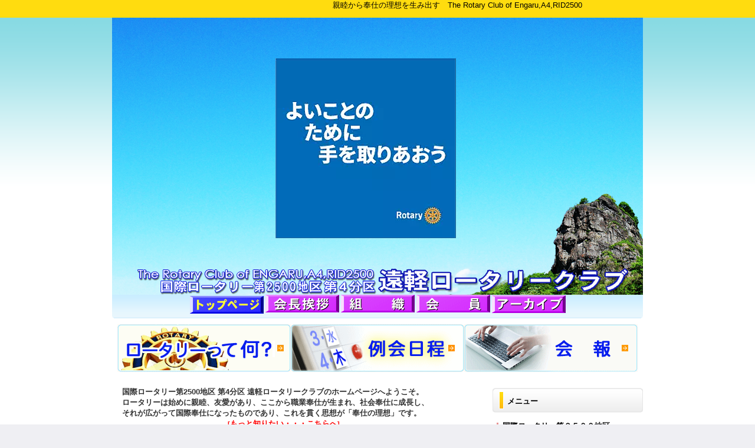

--- FILE ---
content_type: text/html
request_url: http://engaru-rc.com/
body_size: 10917
content:
<!DOCTYPE HTML PUBLIC "-//W3C//DTD HTML 4.01 Transitional//EN" "http://www.w3.org/TR/html4/loose.dtd">
<html lang="ja">
<head>
<meta name="google-site-verification" content="oQGL697M4kiJgGzHbx6c4TNKohDVsN7YIk838pO8838">
<meta http-equiv="Content-Type" content="text/html; charset=Shift_JIS">
<meta http-equiv="Content-Style-Type" content="text/css">
<meta http-equiv="Content-Script-Type" content="text/javascript">
<meta name="GENERATOR" content="JustSystems Homepage Builder Version 21.0.5.0 for Windows">
<title>国際ロータリー第２５００地区 第４分区 遠軽ロータリークラブ</title>
<link rel="stylesheet" href="223_webcontent/hpbparts1.css" type="text/css" id="hpbparts">
<link rel="stylesheet" href="223_webcontent/container_9E_2c_top.css" type="text/css" id="hpbcontainer">
<link rel="stylesheet" href="223_webcontent/main_9E_2c.css" type="text/css" id="hpbmain">
<link rel="stylesheet" href="223_webcontent/user.css" type="text/css" id="hpbuser">
<script type="text/javascript" language="JavaScript">
<!--HPB_SCRIPT_ROV_50
//
//  (C) 2011 株式会社ジャストシステム
//

// HpbImgPreload:
//
function HpbImgPreload()
{
  var appVer=parseInt(navigator.appVersion);
  var isNC=false,isN6=false,isIE=false;
  if (document.all && appVer >= 4) isIE=true; else
    if (document.getElementById && appVer > 4) isN6=true; else
      if (document.layers && appVer >= 4) isNC=true;
  if (isNC||isN6||isIE)
  {
    if (document.images)
    {
      var imgName = HpbImgPreload.arguments[0];
      var cnt;
      swImg[imgName] = new Array;
      for (cnt = 1; cnt < HpbImgPreload.arguments.length; cnt++)
      {
        swImg[imgName][HpbImgPreload.arguments[cnt]] = new Image();
        swImg[imgName][HpbImgPreload.arguments[cnt]].src = HpbImgPreload.arguments[cnt];
      }
    }
  }
}
// HpbImgFind:
//
function HpbImgFind(doc, imgName)
{
  for (var i=0; i < doc.layers.length; i++)
  {
    var img = doc.layers[i].document.images[imgName];
    if (!img) img = HpbImgFind(doc.layers[i], imgName);
    if (img) return img;
  }
  return null;
}
// HpbImgSwap:
//
function HpbImgSwap(imgName, imgSrc)
{
  var appVer=parseInt(navigator.appVersion);
  var isNC=false,isN6=false,isIE=false;
  if (document.all && appVer >= 4) isIE=true; else
    if (document.getElementById && appVer > 4) isN6=true; else
      if (document.layers && appVer >= 4) isNC=true;
  if (isNC||isN6||isIE)
  {
    if (document.images)
    {
      var img = document.images[imgName];
      if (!img) img = HpbImgFind(document, imgName);
      if (img) img.src = imgSrc;
    }
  }
}
var swImg; swImg=new Array;
//-->
</script> <script type="text/javascript" language="JavaScript">
<!--HPB_SCRIPT_PLD_50
HpbImgPreload('HPB_ROLLOVER2', '223_webcontent/n_image2.gif', '223_webcontent/m_image2.gif');
HpbImgPreload('HPB_ROLLOVER1', '223_webcontent/n_image3.gif', '223_webcontent/m_image3.gif');
HpbImgPreload('HPB_ROLLOVER3', '223_webcontent/n_image4.gif', '223_webcontent/m_image4.gif');
//-->
</script> </head>
<body id="hpb-template-09-05-01" class="hpb-layoutset-01">
<div id="hpb-skip"><a href="#hpb-title">本文へスキップ</a></div>
<!-- container -->
<div id="hpb-container">
  <!-- header -->
  <div id="hpb-header" style="background-image : url(256_webcontent/img/top-mainimg25-26_01.png);">
    <div id="hpb-headerMain"><font size="-1">親睦から奉仕の理想を生み出す　The Rotary Club of Engaru,A4,RID2500</font></div>
    <!-- header end --><!-- inner --></div>
  <div id="hpb-inner">
    <!-- wrapper -->
    <div id="hpb-wrapper">
      <!-- page title -->
      <div id="hpb-title" class="hpb-top-image">
        <h2>○○○○○○○○○○○○○○○国際ロータリー第２５００地区 第４分区 遠軽ロータリークラブ</h2>
      </div>
      <!-- page title end --><!-- main -->
      <div id="hpb-main">
        <!-- toppage -->
        <div id="toppage">
          <p class="large"><b><font size="-1">国際ロータリー第2500地区 第4分区 遠軽ロータリークラブのホームページへようこそ。<br>
          ロータリーは始めに親睦、友愛があり、ここから職業奉仕が生まれ、社会奉仕に成長し、<br>
          それが広がって国際奉仕になったものであり、これを貫く思想が「奉仕の理想」です。</font><br>
          　　　　　　　　　　　　　　 　　<a href="http://engaru-rc.com/256_webcontent/subpage/rotarytoha-256_01.html"><font color="#ff0000">[<font color="#ff0000" size="+1" style="font-size : 117%;">もっと知りたい・・・こちらへ</font>]</font></a></b></p>
          <div id="toppage-info">
            <h3><span class="ja">お知らせ</span><span class="en">topics</span></h3>
            <div class="info-comment">
              <div class="info-photo"><img src="223_webcontent/logo-c001.gif" width="70" height="93" border="0"></div>
              <h4><font size="+0">・会報　<a href="256_webcontent/kaihou25/2025-26_20th.pdf">第20号</a>　2026年1月8日発行<br>
              ・第３１９３回例会プログラム＝上半期活動報告（クラブフォーラム）<br>
              　2026年1月22日（木）12：30～　於：ホテルサンシャイン</font></h4>
            </div>
            <div class="info-comment"><br>
            </div>
            <hr>
            <div class="info-comment">
              <div class="info-photo"><img src="223_webcontent/logo-c001.gif" width="70" height="93" border="0"></div>
              <h4><font size="+0" color="#ff00ff"><b>●おすすめ情報</b></font>［2025~2026 ロータリー年度］ <br>
              <font size="+0"><b><font size="+2" style="font-size : 150%;" color="#808000"><font size="+1">2025-26年度 国際ロータリー会長メッセージ</font><br>
              </font></b></font><font size="+1" style="font-size : 117%;">　2025-2026年度 国際ロータリー会長　フランチェスコ・アレッツォ<br>
              　</font><b><font size="+2" style="font-size : 150%;">“よいことのために手を取りあおう</font></b><br>
              </h4>
              <hr style="width : 612px;">
              <div class="info-photo"><img src="256_webcontent/img/D-Badge_02.jpg" border="0" style="width : 93px;height : 80px;"> </div>
              <h4><font color="#ff00ff"><b><font size="+2" style="font-size : 150%;" color="#808000">2025-2026</font></b></font><font size="+0" color="#ff00ff"><b><font size="+2" style="font-size : 150%;" color="#808000"><font size="+3" style="font-size : 67%;">年度 RI第2500地区 佐渡正幸ガバナーポリシー</font></font></b></font><br>
              <font size="+2" style="font-size : 150%;">“<b>Rotary のことを熱く語ろう！</b><br>
              　～Rotarian Benefits を紡ぎ、そして育むために～”</font><br>
              <font size="+0"><b><font size="+1" style="font-size : 117%;" color="#808000">　</font></b></font></h4>
            </div>
            <div class="info-comment">　　 </div>
          </div>
          <div id="toppage-news">
            <h3><span class="ja">メニュー</span><span class="en">news</span></h3>
            <dl>
              <dt><span style="color : #0000ff;"><a href="https://2025-2026.rid2500.jp/"><font size="-1" style="font-size : 83%;"><font size="-1"><b>国際ロータリー第２５００地区</b></font> </font></a></span>
              <dt><span style="color : #0000ff;"><b><a href="https://my.rotary.org/ja">マイロータリー</a></b> </span>
              <dt><b><font color="#0000ff">ロータリーの取り組み</font></b> 
              <dd>ロータリー財団<br>
              米山記念奨学会 
              <dt><b><font color="#0000ff">ロータリーデー</font></b> 
              <dt><font color="#0000ff"><b>ロータリー平和フェロー</b></font> 
            </dl>
          </div>
          <div id="pagetop"><a href="#hpb-container">このページの先頭へ</a></div>
        </div>
        <!-- toppage end -->
      </div>
      <!-- main end -->
    </div>
    <!-- wrapper end -->　　<!-- navi -->
    <div id="hpb-nav"><img src="223_webcontent/button21211111.gif" width="125" height="30" border="0" style="border-top-width : 0px;border-left-width : 0px;border-right-width : 0px;border-bottom-width : 0px;" alt="トップページ"> <a href="256_webcontent/doc/speech-president_256_0.html"><img src="223_webcontent/button5111.gif" width="125" height="32" border="0" style="border-top-width : 0px;border-left-width : 0px;border-right-width : 0px;border-bottom-width : 0px;" alt="会長挨拶"></a> <a href="256_webcontent/subpage/club-soshiki256_1.html"><img src="223_webcontent/button611.gif" width="125" height="32" border="0" style="border-top-width : 0px;border-left-width : 0px;border-right-width : 0px;border-bottom-width : 0px;" alt="組　　織"></a> <a href="256_webcontent/subpage/members256_1.html"><img src="223_webcontent/button711.gif" width="125" height="32" border="0" style="border-top-width : 0px;border-left-width : 0px;border-right-width : 0px;border-bottom-width : 0px;" alt="会　　員"></a> <a href="212_webcontent/archives_212_0.html"><img src="223_webcontent/button911.gif" width="125" height="31" border="0" style="border-top-width : 0px;border-left-width : 0px;border-right-width : 0px;border-bottom-width : 0px;" alt="アーカイブ"></a> </div>
    <!-- navi end --><!-- aside -->
    <div id="hpb-aside">
      <div id="banner"><a href="256_webcontent/subpage/rotarytoha-256_01.html" id="HPB_ROLLOVER2" name="HPB_ROLLOVER2" onmouseout="HpbImgSwap('HPB_ROLLOVER2', '223_webcontent/n_image2.gif');" onmouseover="HpbImgSwap('HPB_ROLLOVER2', '223_webcontent/m_image2.gif');"><img src="223_webcontent/n_image2.gif" width="294" height="81" border="0" name="HPB_ROLLOVER2"></a><a href="256_webcontent/subpage/reikainittei-256_01.html" id="HPB_ROLLOVER1" name="HPB_ROLLOVER1" onmouseout="HpbImgSwap('HPB_ROLLOVER1', '223_webcontent/n_image3.gif');" onmouseover="HpbImgSwap('HPB_ROLLOVER1', '223_webcontent/m_image3.gif');"><img src="223_webcontent/n_image3.gif" width="294" height="81" border="0" name="HPB_ROLLOVER1"></a><a href="256_webcontent/subpage/kaihou-256_1.html" id="HPB_ROLLOVER3" name="HPB_ROLLOVER3" onmouseout="HpbImgSwap('HPB_ROLLOVER3', '223_webcontent/n_image4.gif');" onmouseover="HpbImgSwap('HPB_ROLLOVER3', '223_webcontent/m_image4.gif');"><img src="223_webcontent/n_image4.gif" width="294" height="81" border="0" name="HPB_ROLLOVER3"></a><span class="ja"> </span></div>
      <div id="associationinfo">
        <h3 style="background-image : url(223_webcontent/infoTitleBg_9E_01.gif);">国際ロータリー第2500地区 第4分区<br>
        <font size="+0">遠軽ロータリークラブ</font></h3>
        <p>〒099-0415<br>
        北海道紋別郡遠軽町岩見通南1丁目<br>
        遠軽町芸術文化交流プラザ<font size="-1" style="font-size : 83%;">(“メトロプラザ”)</font><br>
        遠軽商工会議所内</p>
        <p>TEL 0158-42-5201 <br>
        FAX 0158-42-5134<br>
        E-mail：<a href="mailto:info@engaru-rc.com">info@engaru-rc.com</a> </p>
      </div>
    </div>
  </div>
  <!-- inner end --><!-- footer -->
  <div id="hpb-footer">
    <div id="hpb-footerMain">
      <p>copyright&copy;2013&nbsp; Rotary Club of Engaru,A4,RID2500 &nbsp;all&nbsp;rights&nbsp;reserved.</p>
      <!-- footer end --></div>
  </div>
</div>
<!-- container end --></body>
</html>

--- FILE ---
content_type: text/css
request_url: http://engaru-rc.com/223_webcontent/container_9E_2c_top.css
body_size: 9205
content:
@charset "Shift_JIS";

/* 要素リセット */
body{
    margin: 0;
    padding: 0;
    text-align: center;
    font-size: 75%;
    font-family: 'メイリオ' ,Meiryo, 'ヒラギノ角ゴ Pro W3' , 'Hiragino Kaku Gothic Pro' , 'ＭＳ Ｐゴシック' , 'Osaka' ,sans-serif;
    color: #000000; /* 標準文字色 */
    min-width: 900px;
    background-color: #EFEFF3;
}
/* Safari用ハック 文字サイズ調整 */
/*\*/
html:first-child body{
    font-size: 70%;
}
/* end */

img{
    border-top: 0;
    border-right: 0;
    border-bottom: 0;
    border-left: 0;
}

/*--------------------------------------------------------
  レイアウト設定
--------------------------------------------------------*/
#hpb-container{
    position: relative;
    background-image : url(bg_9E_01.png);
    background-position: center top;
    background-repeat: repeat-x;
    background-color: #FFF;
}

#hpb-header{
    width: 900px;
    margin-left: auto;
    margin-right: auto;
    margin-top: -1px;
}
.hpb-layoutset-01 #hpb-header{
    background-image : url(top_mainimg_9E_01.png);
    background-repeat: no-repeat;
    background-position: center bottom;
    height: 500px;
}
.hpb-layoutset-02 #hpb-header{
    background-image : url(header_02.jpg);
    background-repeat: no-repeat;
    background-position: center bottom;
    height: 160px;
}


#hpb-inner{
    width: 900px;
    margin-left: auto;
    margin-right: auto;
    position: relative;
    clear: both;
    padding-bottom: 40px;
}
#hpb-inner::after{
    content: ".";
    clear: both;
    height: 0;
    display: block;
    visibility: hidden;
}

.hpb-layoutset-01 #hpb-wrapper{
    padding-top: 145px;
    width: 635px;
    float: left;
}
.hpb-layoutset-02 #hpb-wrapper{
    padding-top: 50px;
    width: 596px;
    float: left;
}

.hpb-layoutset-01 #hpb-title{
    display: none;
}

.hpb-layoutset-02 #hpb-title{
    width: 596px;
}

#hpb-main{
    width: 596px;
    padding-bottom: 0px;
    text-align: left;
}

.hpb-layoutset-01 #hpb-main{
    width: 635px;
}
.hpb-layoutset-02 #hpb-main{
    background-color: #FFF;
    padding-top: 8px;
}

#hpb-aside
{
}
.hpb-layoutset-01 #hpb-aside{
    width: 255px;
    float: right;
    margin-top: 430px;
}
.hpb-layoutset-02 #hpb-aside{
    width: 295px;
    float: right;
    padding-top: 50px;
}

#hpb-footer{
    clear: both;
    background-image : url(footerBg_9E.png);
    background-position: bottom left;
    background-repeat: repeat-x;
}

#hpb-nav{
    width: 900px;
    height: 40px;
    overflow: hidden;
    position: absolute;
    top: 0px;
    left: 0px;
    background-image : url(menuBg_9E_01.png);
    background-position: top left;
    background-repeat: no-repeat;
}

/*--------------------------------------------------------
  デザイン設定
--------------------------------------------------------*/

/* コンテンツ配置領域 */

/* ナビゲーション */
#hpb-nav ul{
    margin-top: 0;
    margin-right: 0;
    margin-bottom: 0;
    margin-left: 12px;
    padding-top: 0;
    padding-right: 0;
    padding-left: 0;
    padding-bottom: 0;
    list-style-type: none;
    text-align: left;
}

#hpb-nav ul::after{
    content: ".";
    display: block;
    height: 0;
    clear: both;
    visibility: hidden;
}

#hpb-nav li{
    float: left;
    display: inline;
    font-size: 13px;
    line-height: 38px;
    height: 39px;
    overflow: hidden;
}

* html #hpb-nav li{
    /* ie6用ハック */
    width: 127px;
}

#hpb-nav li a{
    display: block;
    height: 39px;
    overflow: hidden;
    padding-left: 10px;
    padding-right: 12px;
}

* html #hpb-nav li a{
    /* ie6用ハック */
    padding-left: 5px;
    padding-right: 5px;
    font-size: 12px;
}

#hpb-nav li span.ja{
    background-image : url(nav_9E_01.png);
    background-position: left center;
    background-repeat: no-repeat;
    padding-left: 10px;
    color: #000;
    font-weight: normal;
}

#hpb-nav li span.en{
    display: none;
}


#hpb-nav a:link
{
}
#hpb-nav a:visited
{
}
#hpb-nav a:hover, #hpb-nav a:active{
    background-image : url(nav_9E_01_on.png);
    background-repeat: repeat-x;
    background-position: center bottom;
}

#hpb-nav h3.hpb-c-index{
    height: 1px;
    margin: 0;
    padding: 0;
    overflow: hidden;
    text-indent: -9999px;
    background: none;
}

/*--------------------------------------------------------
  共通パーツデザイン設定
--------------------------------------------------------*/
#hpb-headerLogo{
    background-image : url(file:///E:/site_rc/logoBg_9E.png);
    background-repeat: no-repeat;
    background-position: center top;
}
#hpb-headerLogo a{
    margin-bottom: 64px;
}


/* サイドコンテンツ */
#banner li{
    padding-bottom: 10px;
}

#banner li a{
    display: block;
    width: 294px;
    height: 81px;
    margin-left: 0;
    margin-right: 0;
    text-indent: -9999px;
    overflow: hidden;
}

#banner a#banner-schedule{
    /* スケジュールバナー */
    background-image : url(reikainittei_banner__01.gif);
    background-position: top left;
    background-repeat: no-repeat;
}

#banner a#banner-admission{
    /* 入会ご案内バナー */
    background-image : url(soshikihyou_banner_01.gif);
    background-position: top left;
    background-repeat: no-repeat;
}

#banner a#banner-blog{
    /* 代表ブログバナー */
    background-image : url(kaichoumesse_banner__01.gif);
    background-position: top left;
    background-repeat: no-repeat;
}
.hpb-layoutset-01 #hpb-inner #associationinfo{
    padding-bottom: 15px;
    background-color: #fffede;
    width: 255px;
    float: right;
    background-image : url(top_infoTitleBg_9E_bottom.png);
    background-repeat: no-repeat;
    background-position: center bottom;
}
.hpb-layoutset-02 #hpb-inner #associationinfo{
    margin-top: 0px;
    padding-bottom: 15px;
    background-color: #fffede;
    width: 294px;
    float: right;
    background-image : url(infoTitleBg_9E_bottom.png);
    background-repeat: no-repeat;
    background-position: center bottom;
}

#hpb-inner #associationinfo h3{
    text-align: left;
    font-weight: bold;
    padding-top: 10px;
    padding-bottom: 8px;
    padding-left: 15px;
    padding-right: 5px;
    font-size: 1em;
    background-image : url(infoTitleBg_9E.png);
    background-repeat: no-repeat;
    background-position: center top;
    margin-top: 0px;
    margin-right: 0px;
    margin-bottom: 10px;
    margin-left: 0px;
}
.hpb-layoutset-01 #hpb-inner #associationinfo h3{
    background-image : url(top_infoTitleBg_9E.png);
}

#hpb-inner #associationinfo p{
    background-color: #fffede;
    padding-bottom: 0px;
    padding-left: 15px;
    padding-right: 5px;
    color: #000000;
    margin: 0px;
    padding-top: 2px;
}
.hpb-layoutset-02 #hpb-inner #associationinfo p{
    font-size: 1.1em;
}

#pagetop{
    position: absolute;
    bottom: 5px;
    left: 776px;
}

/* 見出し画像 */
.hpb-layoutset-02 #hpb-title h2{
    background-image : url(titleBg_9E_01.png);
    height: 80px;
    line-height: 85px;
}
.hpb-layoutset-02 h2 span.ja{
    padding-left: 18px;
}
.hpb-layoutset-01 #hpb-wrapper h3{
    background-image : url(top_indexBg_9E_01.png);
}
.hpb-layoutset-02 #hpb-wrapper h3{
    background-image : url(indexBg_9E_01.png);
}



/*--------------------------------------------------------
  トップページデザイン設定
--------------------------------------------------------*/
.hpb-layoutset-01 #banner{
    width: 910px;
    position: absolute;
    top: 50px;
    left: -5px;
    height: 91px;
    overflow: hidden;
}
.hpb-layoutset-01 #banner li{
    float: left;
}
.hpb-layoutset-01 #banner li a{
    margin-right: 4px;
    margin-left: 5px;
}
#hpb-main #toppage{
    min-height: 385px;
    width: 636px;
}

/* 新着情報 */
#hpb-main #toppage-news{
    width: 255px;
    position: absolute;
    top: 138px;
    left: 645px;
}
#hpb-main #toppage-news h3{
    background-image : url(top_indexBg2_9E_01.png);
    margin-bottom: 0;
}
#hpb-main #toppage-news h3 span.en{
    display: none;
}

#hpb-main #toppage-news dl{
    margin-left: 2px;
    margin-right: 2px;
    height: 210px;
    overflow: hidden;
}
#hpb-main #toppage-news dl::after{
    content: ".";
    clear: both;
    height: 0;
    display: block;
    visibility: hidden;
}

#hpb-main #toppage-news dt{
    color: #000000;
    margin-top: 0;
    margin-right: 0;
    margin-bottom: 0;
    margin-left: 0;
    text-align: left;
    line-height: 19px;
    min-height: 19px;
    font-weight: normal;
    padding-top: 8px;
    padding-right: 0;
    padding-bottom: 0px;
    padding-left: 15px;
    background-image : url(point_9E.png);
    background-position: 5px 12px;
    background-repeat: no-repeat;
    float: none;
    width: 200px !important;
}

#hpb-main #toppage-news dd{
    margin-top: 0;
    margin-right: 0;
    margin-bottom: 0;
    margin-left: 0;
    padding-top: 1px;
    padding-right: 15px;
    padding-bottom: 10px;
    text-align: left;
    line-height: 19px;
    min-height: 19px;
    padding-left: 15px;
    color: #003366;
}

*:first-child + html #hpb-main #toppage-news dd{
    /* for IE7 */
    padding-left: 10px;
    min-height: 20px;
}

* html #hpb-main #toppage-news dd{
    /* for IE6 */
    padding-left: 0px;
    height: 20px;
}
#hpb-main #toppage p{
    width: 580px;
}
#hpb-main #toppage-info{
    width: 636px;
}



--- FILE ---
content_type: text/css
request_url: http://engaru-rc.com/223_webcontent/main_9E_2c.css
body_size: 11939
content:
@charset "Shift_JIS";

/*--------------------------------------------------------
  共通レイアウトパーツ設定
--------------------------------------------------------*/
/* ヘッダー内パーツ */
#hpb-headerMain{
    width: 630px;
    margin-top: 0px;
    margin-right: 0px;
    margin-bottom: 0;
    margin-left: 0;
    padding-top: 0px;
    padding-right: 0;
    padding-bottom: 0;
    padding-left: 0;
    float: right;
}

#hpb-headerMain h1{
    padding-top: 5px;
    padding-right: 0;
    padding-bottom: 0;
    padding-left: 0;
    margin-top: 0px;
    margin-right: 0px;
    margin-bottom: 0;
    margin-left: 0;
    text-align: right;
    font-weight: normal;
    line-height: 18px;
    font-size: 12px;
}

#hpb-headerLogo{
    width: 240px;
    margin-left: 0px;
    float: left;
}

#hpb-headerLogo a{
    display: block;
    height: 74px;
    margin-top: 22px;
    margin-right: 0;
    margin-left: 0;
    padding-top: 0;
    padding-right: 0;
    padding-bottom: 0;
    padding-left: 0;
    text-indent: -9999px;
    overflow: hidden;
    background-image : url(logo_9E.png);
    background-position: top center;
    background-repeat: no-repeat;
}

#hpb-headerMain h1 p.catch{
    /* 会社名の文字設定 */
    margin-top: 0;
    margin-right: 0;
    margin-bottom: 0;
    margin-left: 0;
    padding-top: 0;
    padding-right: 0;
    padding-bottom: 0;
    padding-left: 0;
    line-height: 1;
    text-align: right;
    color: #666666;
}

#hpb-headerMain h1 p.address
{
}

#hpb-headerExtra2
{
}

/* フッター内パーツ */
#hpb-footerMain{
    width: 900px;
    height: 110px;
    margin-left: auto;
    margin-right: auto;
}

#hpb-footerMain p{
    /* コピーライト文字設定 */
    color: #707070;
    font-size: 0.8em;
    text-align: center;
    padding-top: 25px;
}

#hpb-footerLogo
{
}

#hpb-footerExtra1
{
}

#hpb-footerExtra1 ul
{
}

#hpb-footerExtra1 li
{
}

#hpb-footerExtra1 a:link{
    color: #666666;
    text-decoration: none;
}
#hpb-footerExtra1 a:visited{
    color: #666666;
    text-decoration: none;
}
#hpb-footerExtra1 a:hover{
    color: #666666;
    text-decoration: none;
}
#hpb-footerExtra1 a:active{
    color: #666666;
    text-decoration: none;
}

#hpb-footerExtra2
{
}

/* サイドブロック内パーツ */
#banner
{
}

#banner ul{
    margin-top: 0;
    margin-right: 0;
    margin-bottom: 0;
    margin-left: 0;
    padding-top: 0;
    padding-right: 0;
    padding-bottom: 0;
    padding-left: 0;
    list-style-type: none;
}


/*--------------------------------------------------------
  ナビゲーションデザイン設定
--------------------------------------------------------*/

#hpb-nav li a{
    /* ナビゲーション文字設定 */
    font-weight: bold;
}

#hpb-nav li a:link{
    color: #000;
    text-decoration: none;
}
/* ナビゲーション文字色設定 */
#hpb-nav li a:visited{
    color: #000;
    text-decoration: none;
}
#hpb-nav li a:hover{
    color: #000;
    text-decoration: none;
}
#hpb-nav li a:active{
    color: #000;
    text-decoration: none;
}


#hpb-nav li span.en{
    display: none;
}


/*--------------------------------------------------------
  基本パーツデザイン設定
--------------------------------------------------------*/

/* リンク文字色 */
a:link{
    color: #000;
    text-decoration: underline;
}
a:visited{
    color: #000;
    text-decoration: underline;
}
a:hover{
    color: #59afb8;
    text-decoration: none;
}
a:active{
    color: #59afb8;
    text-decoration: none;
}

#hpb-skip{
    /* ヘッダースキップの非表示 */
    height: 1px;
    margin: 0;
    padding: 0;
    overflow: hidden;
    text-indent: -9999px;
}

p{
    margin-top: 0em;
    margin-bottom: 1em;
    padding-top: 1em;
    padding-right: 1.5em;
    padding-left: 1.5em;
    line-height: 1.4;
    text-align: left;
}

p.large{
    font-weight: bold;
}
p.indent{
    padding-left: 25px;
}

.left{
    float: left;
}
.right{
    float: right;
}

hr{
    width: 100%;
    height: 1px;
    margin-top: 10px;
    margin-right: auto;
    margin-bottom: 20px;
    margin-left: auto;
    padding-top: 0;
    padding-right: 0;
    padding-bottom: 0;
    padding-left: 0;
    clear: both;
    border-top-width: 1px;
    border-top-style: none;
    border-right-width: 1px;
    border-right-style: none;
    border-left-width: 1px;
    border-left-style: none;
    color: #ffffff;
    border-bottom-width: 1px;
    border-bottom-style: none;
}

.hpb-layoutset-02 #hpb-title h2{
    margin-top: 0;
    margin-left: 0;
    margin-right: 0;
    margin-bottom: 0;
    text-align: left;
    overflow: hidden;
    background-position: left top;
    background-repeat: no-repeat;
}
.hpb-layoutset-02 h2 span.ja{
    font-size: 1.0em;
    padding-right: 10px;
    line-height: 50px;
}

.hpb-layoutset-02 h2 span.en{
    font-size: 0.8em;
    color: #59afb8;
}

h2 span.en{
    font-size: 0.9em;
    color: #B1CCE4;
    text-transform: uppercase;
}

.hpb-layoutset-01 #hpb-wrapper h3{
    margin-top: 1.5em;
    margin-bottom: 15px;
    height: 47px;
    overflow: hidden;
    background-position: center top;
    background-repeat: no-repeat;
    line-height: 45px;
    padding-left: 10px;
    text-align: left;
}

.hpb-layoutset-02 #hpb-wrapper h3{
    margin-top: 1.5em;
    margin-bottom: 0.2em;
    text-align: left;
    height: 47px;
    overflow: hidden;
    background-position: center top;
    background-repeat: no-repeat;
    line-height: 45px;
    padding-left: 35px;
}

h3 span.ja{
    font-size: 1em;
    color: #000000;
    padding-right: 10px;
    padding-left: 15px;
}

h3 span.en{
    display: none;
}

h3.hpb-c-index{
    height: 1px;
    margin: 0;
    padding: 0;
    overflow: hidden;
    text-indent: -9999px;
    background: none;
}

h4{
    margin-top: 0;
    margin-right: 0;
    margin-bottom: 0;
    margin-left: 10px;
    padding-top: 2px;
    padding-right: 10px;
    padding-bottom: 1px;
    padding-left: 5px;
    text-align: left;
    font-size: 1.1em;
    line-height: 1.2;
    color: #000000;
    border-left-width: 3px;
    border-left-style: solid;
    border-left-color: #FEDA37;
}

h5{
    display: inline;
    margin-top: 0;
    margin-bottom: 0;
    padding-top: 4px;
    padding-right: 10px;
    padding-bottom: 2px;
    padding-left: 2px;
    text-align: left;
    font-size: 1.1em;
    line-height: 1.2;
    color: #000000;
}

table{
    margin-top: 5px;
    margin-right: 20px;
    margin-bottom: 5px;
    margin-left: 20px;
    border-collapse: collapse;
    border-top-width: 1px;
    border-top-style: solid;
    border-top-color: #cccccc;
    border-left-width: 1px;
    border-left-style: solid;
    border-left-color: #cccccc;
}

table th{
    padding-top: 8px;
    padding-right: 15px;
    padding-bottom: 8px;
    padding-left: 8px;
    text-align: left;
    background-color: #F3F3F3;
    border-right-width: 1px;
    border-right-style: solid;
    border-right-color: #cccccc;
    border-bottom-width: 1px;
    border-bottom-style: solid;
    border-bottom-color: #cccccc;
}

table td{
    padding-top: 8px;
    padding-right: 15px;
    padding-bottom: 8px;
    padding-left: 8px;
    text-align: left;
    border-right-width: 1px;
    border-right-style: solid;
    border-right-color: #cccccc;
    border-bottom-width: 1px;
    border-bottom-style: solid;
    border-bottom-color: #cccccc;
}

/* フォームパーツ設定 */
input.button{
    margin-top: 10px;
    margin-bottom: 15px;
    margin-left: auto;
    margin-right: auto;
}

textarea{
    width: 350px;
    height: 200px;
}

input.l{
    width: 350px;
}
input.m{
    width: 250px;
}
input.s{
    width: 50px;
}


/* メインコンテンツ内基本パーツ */

#hpb-main ul{
    margin-top: 0;
    margin-right: 0;
    margin-bottom: 0;
    margin-left: 0;
    padding-top: 0;
    padding-right: 0;
    padding-bottom: 0;
    padding-left: 0;
    list-style-type: none;
}

#hpb-main ul li{
    text-align: left;
    line-height: 1.4;
    padding-top: 10px;
    padding-right: 15px;
    padding-bottom: 10px;
    padding-left: 25px;
    border-bottom-width: 1px;
    border-bottom-style: dotted;
    border-bottom-color: #DDDDDD;
    color: #000000;
}

#hpb-main dl{
    margin-top: 0;
    margin-right: 15px;
    margin-bottom: 20px;
    margin-left: 15px;
    padding-top: 0;
    padding-right: 0;
    padding-bottom: 0;
    padding-left: 0;
    zoom: 100%;
}


#hpb-main dt{
    float: left;
    margin-top: 0;
    margin-right: 0;
    margin-bottom: 0;
    margin-left: 0;
    text-align: left;
    line-height: 16px;
    min-height: 16px;
    font-weight: normal;
    width: 120px !important;
    padding-top: 5px;
    padding-right: 0;
    padding-bottom: 5px;
    padding-left: 15px;
}

#hpb-main dd{
    margin-top: 0;
    margin-right: 0;
    margin-bottom: 5px;
    margin-left: 0;
    padding-top: 5px;
    padding-right: 0;
    padding-bottom: 7px;
    text-align: left;
    line-height: 16px;
    min-height: 16px;
    padding-left: 125px;
    border-bottom-width: 1px;
    border-bottom-style: solid;
    border-bottom-color: #d8d8d8;
}

*:first-child + html #hpb-main dd{
    /* for IE7 */
    padding-left: 10px;
    min-height: 20px;
}

* html #hpb-main dd{
    /* for IE6 */
    padding-left: 0px;
    height: 20px;
}

#hpb-main dl::after{
    content: ".";
    clear: both;
    height: 0;
    display: block;
    visibility: hidden;
}

#hpb-main img.left{
    margin-top: 5px;
    margin-right: 20px;
    margin-bottom: 10px;
    margin-left: 20px;
    float: left;
}

#hpb-main img.right{
    margin-top: 5px;
    margin-bottom: 10px;
    margin-left: 20px;
    margin-right: 20px;
    float: right;
}

#pagetop{
    margin-top: 30px;
    margin-right: 0;
    margin-bottom: 0px;
    margin-left: 0;
    text-align: right;
    width: 124px;
    height: 24px;
}

#pagetop a{
    /* ページの先頭へのリンク設定 */
    display: block;
    margin-left: auto;
    width: 124px;
    height: 24px;
    overflow: hidden;
    background-image : url(returnTop_9E.png);
    background-position: top left;
    background-repeat: no-repeat;
    text-align: left;
    text-indent: -9999px;
}



/* トップページ デザイン定義 */

#toppage p{
    color: #333;
    font-weight: normal;
}
#toppage-info dt{
    float: left;
    margin-top: 0;
    margin-right: 0;
    margin-bottom: 0;
    margin-left: 0;
    text-align: left;
    line-height: 1.4;
    font-weight: bold;
    width: 9em !important;
    padding-top: 20px;
    padding-right: 0;
    padding-bottom: 0px;
    padding-left: 0px;
}

* html #toppage-info dd{
    /* ie6用ハック */
    padding-left: 15px;
    height: 113px;
}

*:first-child + html #toppage-info dd{
    /* for IE7 */
    padding-left: 15px;
    height: 113px;
}

#toppage-info dl{
    margin-top: -10px;
}

#toppage-info dd{
    padding-left: 132px;
    min-height: 105px;
    padding-bottom: 5px;
    padding-top: 20px;
}

#toppage-info h4{
    margin-top: 0px;
    margin-bottom: -1.9em;
    margin-left: 0px;
    margin-right: 0px;
    padding-top: 0px;
    padding-bottom: 5px;
    padding-left: 0px;
    padding-right: 0px;
    line-height: 1.5;
    font-size: 1.0em;
    font-weight: normal;
    color: #003366;
    border-left: none;
}
#toppage-info dl::after{
    content: ".";
    clear: both;
    height: 0;
    display: block;
    visibility: hidden;
}

.info-photo{
    float: left;
    padding-right: 15px;
    padding-left: 5px;
    padding-bottom: 2px;
}

.info-comment{
    margin-top: 0px;
    margin-left: 15px;
    margin-right: 15px;
    line-height: 1.8;
}

#toppage-info hr{
    padding-top: 10px;
    margin-top: 0;
    margin-bottom: 15px;
    border-bottom-width: 1px;
    border-bottom-style: solid;
    border-bottom-color: #d8d8d8;
    clear: both;
    margin-left: 15px;
    width: 610px;
}

/* お問い合わせ */

#information form{
    padding-left: 20px;
    padding-right: 20px;
    text-align: center;
}
#information form table{
    width: 100%;
    margin-left: 0;
    margin-right: 0;
}
#information form th, #information form td, #information form td input{
    text-align: left;
}
